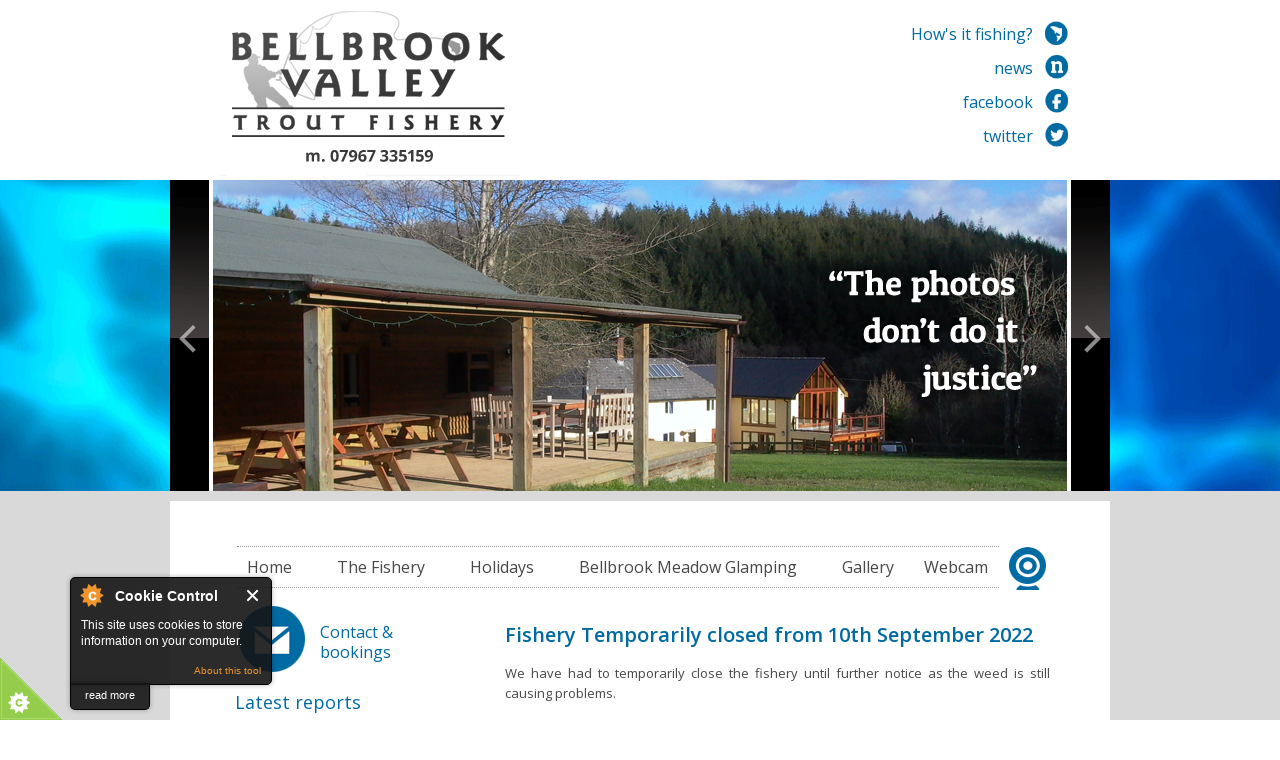

--- FILE ---
content_type: text/html; charset=utf-8
request_url: http://www.bellbrookfishery.co.uk/fishing-report/fishery-temporarily-closed-10th-september-2022
body_size: 7312
content:
<!DOCTYPE html PUBLIC "-//W3C//DTD XHTML+RDFa 1.0//EN"
  "http://www.w3.org/MarkUp/DTD/xhtml-rdfa-1.dtd">
<html xmlns="http://www.w3.org/1999/xhtml" xml:lang="en" version="XHTML+RDFa 1.0" dir="ltr">

<head profile="http://www.w3.org/1999/xhtml/vocab">
  <meta http-equiv="Content-Type" content="text/html; charset=utf-8" />
<meta name="Generator" content="Drupal 7 (http://drupal.org)" />
<link rel="canonical" href="/fishing-report/fishery-temporarily-closed-10th-september-2022" />
<link rel="shortlink" href="/node/196" />
<link rel="shortcut icon" href="http://www.bellbrookfishery.co.uk/sites/bellbrookfishery.co.uk/themes/bellbrookwebsite/favicon.ico" type="image/vnd.microsoft.icon" />
<meta name="description" content="We have had to temporarily close the fishery until further notice as the weed is still causing problems.
We will update this page once the situation improves.
Many thanks
Chris " />
  <title>Fishery Temporarily closed from 10th September 2022 | Bellbrook Fishery Website</title>
  <link type="text/css" rel="stylesheet" href="http://www.bellbrookfishery.co.uk/files/bellbrookWebsite/css/css_xE-rWrJf-fncB6ztZfd2huxqgxu4WO-qwma6Xer30m4.css" media="all" />
<link type="text/css" rel="stylesheet" href="http://www.bellbrookfishery.co.uk/files/bellbrookWebsite/css/css_Uhu8lkf-v_6NKdDSTI80-qJP2Sj4AfqoPRB-jsM0kLI.css" media="all" />
<link type="text/css" rel="stylesheet" href="http://www.bellbrookfishery.co.uk/files/bellbrookWebsite/css/css_I-qwNrJBtWGmyT-3b1BDX_thiso3i9nFTpX25STlwdM.css" media="all" />
<link type="text/css" rel="stylesheet" href="http://www.bellbrookfishery.co.uk/files/bellbrookWebsite/css/css_WmJamD2MP8ibnsTAg3hHAmpIYu1qdobhBZDop2uqATw.css" media="all" />
  <script type="text/javascript" src="//ajax.googleapis.com/ajax/libs/jquery/1.12.4/jquery.min.js"></script>
<script type="text/javascript">
<!--//--><![CDATA[//><!--
window.jQuery || document.write("<script src='/sites/all/modules/jquery_update/replace/jquery/1.12/jquery.min.js'>\x3C/script>")
//--><!]]>
</script>
<script type="text/javascript" src="http://www.bellbrookfishery.co.uk/files/bellbrookWebsite/js/js_YndZxdyT8-8LUpZC5MssOCg5j7KN4UJGOzCX7A0hGKI.js"></script>
<script type="text/javascript" src="http://www.bellbrookfishery.co.uk/files/bellbrookWebsite/js/js_NpQFy4NWHBHFtoJaFKk6AseR-P7p_c-mnqnAKAvjj5g.js"></script>
<script type="text/javascript" src="http://www.bellbrookfishery.co.uk/files/bellbrookWebsite/js/js_sckGWfXUU_VDN1NQCvlFyWZfoM-btccw6qmbWH_wlbU.js"></script>
<script type="text/javascript" src="http://www.bellbrookfishery.co.uk/files/bellbrookWebsite/js/js_Xo512JatG90ao5l1eijwdo505q6dKZ7zxNySWphABhQ.js"></script>
<script type="text/javascript">
<!--//--><![CDATA[//><!--
(function(i,s,o,g,r,a,m){i["GoogleAnalyticsObject"]=r;i[r]=i[r]||function(){(i[r].q=i[r].q||[]).push(arguments)},i[r].l=1*new Date();a=s.createElement(o),m=s.getElementsByTagName(o)[0];a.async=1;a.src=g;m.parentNode.insertBefore(a,m)})(window,document,"script","https://www.google-analytics.com/analytics.js","ga");ga("create", "UA-35679373-10", {"cookieDomain":"auto"});ga("send", "pageview");
//--><!]]>
</script>
<script type="text/javascript" src="http://www.bellbrookfishery.co.uk/files/bellbrookWebsite/js/js_lfEZ4u-z10xKy9YZQRs2JO3DKLo676Bzk3jzn-XiLH0.js"></script>
<script type="text/javascript">
<!--//--><![CDATA[//><!--
jQuery.extend(Drupal.settings, {"basePath":"\/","pathPrefix":"","ajaxPageState":{"theme":"bellbrookwebsite","theme_token":"J3tqrM8glxOnmfcsPXA3QNuPkBC1qmCunCsoDk60jVQ","jquery_version":"1.12","jquery_version_token":"H5cenufkC6JQeqNB_Khaaq_0NwpfXQc09BhN97aa_fA","js":{"0":1,"1":1,"2":1,"3":1,"\/\/ajax.googleapis.com\/ajax\/libs\/jquery\/1.12.4\/jquery.min.js":1,"4":1,"misc\/jquery-extend-3.4.0.js":1,"misc\/jquery-html-prefilter-3.5.0-backport.js":1,"misc\/jquery.once.js":1,"misc\/drupal.js":1,"sites\/all\/modules\/jquery_update\/js\/jquery_browser.js":1,"sites\/all\/modules\/jquery_update\/replace\/ui\/external\/jquery.cookie.js":1,"sites\/all\/modules\/jquery_update\/replace\/jquery.form\/4\/jquery.form.min.js":1,"misc\/ajax.js":1,"sites\/all\/modules\/jquery_update\/js\/jquery_update.js":1,"sites\/all\/modules\/cookiecontrol\/js\/cookieControl-5.1.min.js":1,"sites\/bellbrookfishery.co.uk\/modules\/custom\/bellbrook_calcount\/js\/bellbrookcalcount.js":1,"sites\/all\/modules\/lightbox2\/js\/auto_image_handling.js":1,"sites\/all\/modules\/lightbox2\/js\/lightbox_modal.js":1,"sites\/all\/modules\/lightbox2\/js\/lightbox.js":1,"sites\/all\/modules\/views\/js\/base.js":1,"misc\/progress.js":1,"sites\/all\/modules\/views\/js\/ajax_view.js":1,"sites\/all\/modules\/google_analytics\/googleanalytics.js":1,"5":1,"sites\/bellbrookfishery.co.uk\/themes\/bellbrookwebsite\/js\/custom.js":1,"sites\/bellbrookfishery.co.uk\/themes\/bellbrookwebsite\/js\/jquery.timers.js":1,"sites\/bellbrookfishery.co.uk\/themes\/bellbrookwebsite\/js\/slideshow.js":1},"css":{"modules\/system\/system.base.css":1,"modules\/system\/system.menus.css":1,"modules\/system\/system.messages.css":1,"modules\/system\/system.theme.css":1,"sites\/bellbrookfishery.co.uk\/modules\/contrib\/availability_calendars\/availability_calendar.base.css":1,"public:\/\/availability_calendar\/availability_calendar.css":1,"modules\/field\/theme\/field.css":1,"modules\/node\/node.css":1,"modules\/user\/user.css":1,"sites\/all\/modules\/views\/css\/views.css":1,"sites\/all\/modules\/media\/modules\/media_wysiwyg\/css\/media_wysiwyg.base.css":1,"sites\/bellbrookfishery.co.uk\/modules\/custom\/bellbrook_calcount\/css\/bellbrookcalcount.css":1,"sites\/all\/modules\/ctools\/css\/ctools.css":1,"sites\/all\/modules\/lightbox2\/css\/lightbox.css":1,"sites\/all\/modules\/quickbar\/modules\/quickbar_extras\/css\/quickbar_extras.css":1,"sites\/bellbrookfishery.co.uk\/themes\/bellbrookwebsite\/style.css":1,"sites\/bellbrookfishery.co.uk\/themes\/bellbrookwebsite\/normalize.css":1}},"lightbox2":{"rtl":0,"file_path":"\/(\\w\\w\/)public:\/","default_image":"\/sites\/all\/modules\/lightbox2\/images\/brokenimage.jpg","border_size":10,"font_color":"000","box_color":"fff","top_position":"","overlay_opacity":"0.8","overlay_color":"000","disable_close_click":1,"resize_sequence":0,"resize_speed":400,"fade_in_speed":400,"slide_down_speed":600,"use_alt_layout":0,"disable_resize":1,"disable_zoom":0,"force_show_nav":1,"show_caption":1,"loop_items":0,"node_link_text":"View Image Details","node_link_target":0,"image_count":"Image !current of !total","video_count":"Video !current of !total","page_count":"Page !current of !total","lite_press_x_close":"press \u003Ca href=\u0022#\u0022 onclick=\u0022hideLightbox(); return FALSE;\u0022\u003E\u003Ckbd\u003Ex\u003C\/kbd\u003E\u003C\/a\u003E to close","download_link_text":"","enable_login":true,"enable_contact":false,"keys_close":"c x 27","keys_previous":"p 37","keys_next":"n 39","keys_zoom":"z","keys_play_pause":"32","display_image_size":"original","image_node_sizes":"(\\.thumbnail)","trigger_lightbox_classes":"img.image-img_assist_custom,img.thumbnail, img.image-thumbnail","trigger_lightbox_group_classes":"","trigger_slideshow_classes":"","trigger_lightframe_classes":"img.inline","trigger_lightframe_group_classes":"","custom_class_handler":"lightbox_ungrouped","custom_trigger_classes":"","disable_for_gallery_lists":0,"disable_for_acidfree_gallery_lists":true,"enable_acidfree_videos":true,"slideshow_interval":5000,"slideshow_automatic_start":true,"slideshow_automatic_exit":true,"show_play_pause":true,"pause_on_next_click":false,"pause_on_previous_click":true,"loop_slides":false,"iframe_width":600,"iframe_height":400,"iframe_border":0,"enable_video":0,"useragent":"Mozilla\/5.0 (Macintosh; Intel Mac OS X 10_15_7) AppleWebKit\/537.36 (KHTML, like Gecko) Chrome\/131.0.0.0 Safari\/537.36; ClaudeBot\/1.0; +claudebot@anthropic.com)"},"views":{"ajax_path":"\/views\/ajax","ajaxViews":{"views_dom_id:9df59853f60f3ec39c02b0aac72eb064":{"view_name":"slideshow","view_display_id":"block","view_args":"","view_path":"node\/196","view_base_path":null,"view_dom_id":"9df59853f60f3ec39c02b0aac72eb064","pager_element":0}}},"urlIsAjaxTrusted":{"\/views\/ajax":true},"googleanalytics":{"trackOutbound":1,"trackMailto":1,"trackDownload":1,"trackDownloadExtensions":"7z|aac|arc|arj|asf|asx|avi|bin|csv|doc(x|m)?|dot(x|m)?|exe|flv|gif|gz|gzip|hqx|jar|jpe?g|js|mp(2|3|4|e?g)|mov(ie)?|msi|msp|pdf|phps|png|ppt(x|m)?|pot(x|m)?|pps(x|m)?|ppam|sld(x|m)?|thmx|qtm?|ra(m|r)?|sea|sit|tar|tgz|torrent|txt|wav|wma|wmv|wpd|xls(x|m|b)?|xlt(x|m)|xlam|xml|z|zip"}});
//--><!]]>
</script>
</head>
<body class="html not-front not-logged-in no-sidebars page-node page-node- page-node-196 node-type-article" >
  <div id="skip-link">
    <a href="#main-content" class="element-invisible element-focusable">Skip to main content</a>
  </div>
    
<div id="page">
	<div id="page-inner">
		<div id="header">
			<div id="logo-wrapper">
				 					<a href="/" title="Home" rel="home" id="logo">
					<img src="http://www.bellbrookfishery.co.uk/files/bellbrookWebsite/logo.png" alt="Bellbrook valley Trout Fishery Logo" />
					</a>
				 
			</div>
			<div id="right-header">
				  <div class="region region-header">
    <div id="header-menu-links">
	<ul>
		<li id="fishing-report-link"><a href="/fishing-reports">How's it fishing?</a></li>
		<li id="news-link"><a href="/news">news</a></li>
		<li id="facebook-link"><a href="https://www.facebook.com/BellbrookFishery" target="_blank">facebook</a></li>
		<li id="twitter-link"><a href="https://twitter.com/BellbrookFshery" target="_blank">twitter</a></li>
	</ul>
</div>  </div>
			</div>
		</div>
		<div id="image-top">
			  <div class="region region-topimage">
    <div id="block-views-slideshow-block" class="block block-views">

    
  <div class="block-content">
    <div class="view view-slideshow view-id-slideshow view-display-id-block view-dom-id-9df59853f60f3ec39c02b0aac72eb064">
        
  
  
      <div class="view-content">
      <div id="bellbrook-slideshow"><img src="/sites/bellbrookfishery.co.uk/themes/bellbrookwebsite/images/previous.png" alt="" class="slide-prev" /><div id="bellbrook-slides"><div class="bellbrook-slide"><img src="http://www.bellbrookfishery.co.uk/files/bellbrookWebsite/gallery/banner-5.png" alt="" /></div><div class="bellbrook-slide"><div class="bellbrook-slide-replacement" data-element="img" data-src="http://www.bellbrookfishery.co.uk/files/bellbrookWebsite/gallery/banner-2_0_0.png" data-alt=""></div></div><div class="bellbrook-slide"><div class="bellbrook-slide-replacement" data-element="img" data-src="http://www.bellbrookfishery.co.uk/files/bellbrookWebsite/gallery/banner-8.png" data-alt=""></div></div><div class="bellbrook-slide"><div class="bellbrook-slide-replacement" data-element="img" data-src="http://www.bellbrookfishery.co.uk/files/bellbrookWebsite/gallery/banner-7.png" data-alt=""></div></div><div class="bellbrook-slide"><div class="bellbrook-slide-replacement" data-element="img" data-src="http://www.bellbrookfishery.co.uk/files/bellbrookWebsite/gallery/banner-9.png" data-alt=""></div></div><div class="bellbrook-slide"><div class="bellbrook-slide-replacement" data-element="img" data-src="http://www.bellbrookfishery.co.uk/files/bellbrookWebsite/gallery/banner-1.png" data-alt=""></div></div><div class="bellbrook-slide"><div class="bellbrook-slide-replacement" data-element="img" data-src="http://www.bellbrookfishery.co.uk/files/bellbrookWebsite/gallery/banner-6.png" data-alt=""></div></div><div class="bellbrook-slide"><div class="bellbrook-slide-replacement" data-element="img" data-src="http://www.bellbrookfishery.co.uk/files/bellbrookWebsite/gallery/banner-10.png" data-alt=""></div></div><div class="bellbrook-slide"><div class="bellbrook-slide-replacement" data-element="img" data-src="http://www.bellbrookfishery.co.uk/files/bellbrookWebsite/gallery/banner-3.png" data-alt=""></div></div><div class="bellbrook-slide"><div class="bellbrook-slide-replacement" data-element="img" data-src="http://www.bellbrookfishery.co.uk/files/bellbrookWebsite/gallery/banner-4.png" data-alt=""></div></div></div><img src="/sites/bellbrookfishery.co.uk/themes/bellbrookwebsite/images/next.png" alt="" class="slide-next" /></div>    </div>
  
  
  
  
  
  
</div>  </div>
</div>  </div>
		</div>

		<div id="main">
		<div id="nav">
			  <div class="region region-nav">
    <div id="block-menu-block-2" class="block block-menu-block">

    
  <div class="block-content">
    <div class="menu-block-wrapper menu-block-2 menu-name-main-menu parent-mlid-0 menu-level-1">
  <ul class="menu"><li class="first leaf has-children menu-mlid-627"><a href="/carp-coarse-fishing-exe-valley-devon-somerset">Home</a></li>
<li class="leaf has-children menu-mlid-287"><a href="/fishery-we-are-now-only-operating-carp-fishery-june-2023">The Fishery</a></li>
<li class="leaf has-children menu-mlid-380"><a href="/fishing-holidays-short-breaks-border-devon-somerset-uk">Holidays</a></li>
<li class="leaf has-children menu-mlid-384"><a href="/glamping-holidays-bell-tents-beautiful-devon-countryside">Bellbrook Meadow Glamping</a></li>
<li class="leaf has-children menu-mlid-524"><a href="/taxonomy/term/25" title="">Gallery</a></li>
<li class="last leaf menu-mlid-543"><a href="/webcam">Webcam</a></li>
</ul></div>
  </div>
</div>  </div>
		</div>
			<div id="left-sidebar">
				<div id="icon-contact">
					<a href="../node/47">Contact &amp; <br/> bookings </a>
				</div>
				  <div class="region region-leftsidebar">
    <div id="block-views-news-fishing-report-block-2" class="block block-views">

    <h3 id="block-title">Latest reports</h3>
  
  <div class="block-content">
    <div class="view view-news-fishing-report view-id-news_fishing_report view-display-id-block_2 view-dom-id-9d6d7795383ad1933356c501792ef019">
        
  
  
      <div class="view-content">
        <div class="views-row views-row-1 views-row-odd views-row-first">
      
  <div class="views-field views-field-title">        <span class="field-content"><a href="/fishing-report/switching-trout-carp">Switching from Trout to Carp</a></span>  </div>  
  <div class="views-field views-field-body">        <div class="field-content"><p>After much thought we have decided not to reopen the fishery for Trout fishing for the foreseeable future.</p></div>  </div>  </div>
  <div class="views-row views-row-2 views-row-even">
      
  <div class="views-field views-field-title">        <span class="field-content"><a href="/fishing-report/fishery-temporarily-closed-10th-september-2022" class="active">Fishery Temporarily closed from 10th September 2022</a></span>  </div>  
  <div class="views-field views-field-body">        <div class="field-content"><p>We have had to temporarily close the fishery until further notice as the weed is still causing problems.</p>
<p>We will update this page once the situation improves.</p>
<p>Many thanks</p>
<p>Chris </p>
</div>  </div>  </div>
  <div class="views-row views-row-3 views-row-odd">
      
  <div class="views-field views-field-title">        <span class="field-content"><a href="/fishing-report/difficult-conditions-due-weather-august-2022">Difficult conditions due to weather August 2022</a></span>  </div>  
  <div class="views-field views-field-body">        <div class="field-content"><p>We are having to consider closing the lakes due to the excessive weed and low water flows. This is unprecedented for us having been here for 20 years and having worked hard in the summer months to stay on top of things.</p></div>  </div>  </div>
  <div class="views-row views-row-4 views-row-even">
      
  <div class="views-field views-field-title">        <span class="field-content"><a href="/fishing-report/rules-relaxed-last-27th-july-2021">Rules relaxed at last 27th July 2021</a></span>  </div>  
  <div class="views-field views-field-body">        <div class="field-content"><p>We've been enjoying the warm weather and have seen lots of holday makers through the doors - some of which have tried Fly Fishing for the first time:) The normal lakes are fishing well and producing some fantastic sport on classic summer methods...</div>  </div>  </div>
  <div class="views-row views-row-5 views-row-odd">
      
  <div class="views-field views-field-title">        <span class="field-content"><a href="/fishing-report/first-day-back-and-great-days-fishing">First Day back and a Great Days fishing</a></span>  </div>  
  <div class="views-field views-field-body">        <div class="field-content"><p>We were blessed with a classic day of fishing on the lakes having only re-opened today:)</p>
<p>There was a full turnout with everyone doing a fantastic job of observing the new rules and even managing the online booking and payment systems! Well...</div>  </div>  </div>
  <div class="views-row views-row-6 views-row-even">
      
  <div class="views-field views-field-title">        <span class="field-content"><a href="/fishing-report/report-winter-warmer-2020-part-1">Report for Winter Warmer 2020 Part 1</a></span>  </div>  
  <div class="views-field views-field-body">        <div class="field-content"><p>A big thank you to al those who attended the first of the Winter Warmers on Sunday:)</p>
<p>There were 24 anglers who braved the conditions - actually by lunchtime it wasn't too bad.</p></div>  </div>  </div>
  <div class="views-row views-row-7 views-row-odd">
      
  <div class="views-field views-field-title">        <span class="field-content"><a href="/fishing-report/fishing-report-we-26th-jan-2020">Fishing Report W/E 26th Jan 2020</a></span>  </div>  
  <div class="views-field views-field-body">        <div class="field-content"><p>Its been a really busy week inspire of the cold and the lakes have been fishing really well. In fact over the weekend everyone caught their limit which is great.</p></div>  </div>  </div>
  <div class="views-row views-row-8 views-row-even">
      
  <div class="views-field views-field-title">        <span class="field-content"><a href="/fishing-report/fishing-report-week-ending-12th-january-2020">Fishing Report Week ending 12th January 2020</a></span>  </div>  
  <div class="views-field views-field-body">        <div class="field-content"><p>After a blowiy week the weekend turned out not too bad and there was some good fishing to be had.</p></div>  </div>  </div>
  <div class="views-row views-row-9 views-row-odd">
      
  <div class="views-field views-field-title">        <span class="field-content"><a href="/fishing-report/fishing-report-2019-so-far">Fishing Report 2019 so far....</a></span>  </div>  
  <div class="views-field views-field-body">        <div class="field-content"><p>As you can imagine the year has started with the usual mix of atrocious weather combined with quite pleasant milder days that are very fishable.</p></div>  </div>  </div>
  <div class="views-row views-row-10 views-row-even views-row-last">
      
  <div class="views-field views-field-title">        <span class="field-content"><a href="/fishing-report/bellbrook-christmas-fish">Bellbrook Christmas Fish Off</a></span>  </div>  
  <div class="views-field views-field-body">        <div class="field-content"><p>The Annual Christmas Fish Off will take place at Bellbrook on Sunday 16th December starting at 9:)</p></div>  </div>  </div>
    </div>
  
      <h2 class="element-invisible">Pages</h2><div class="item-list"><ul class="pager"><li class="pager-current first">1</li>
<li class="pager-item"><a title="Go to page 2" href="/fishing-report/fishery-temporarily-closed-10th-september-2022?page=1">2</a></li>
<li class="pager-item"><a title="Go to page 3" href="/fishing-report/fishery-temporarily-closed-10th-september-2022?page=2">3</a></li>
<li class="pager-item"><a title="Go to page 4" href="/fishing-report/fishery-temporarily-closed-10th-september-2022?page=3">4</a></li>
<li class="pager-item"><a title="Go to page 5" href="/fishing-report/fishery-temporarily-closed-10th-september-2022?page=4">5</a></li>
<li class="pager-item"><a title="Go to page 6" href="/fishing-report/fishery-temporarily-closed-10th-september-2022?page=5">6</a></li>
<li class="pager-item"><a title="Go to page 7" href="/fishing-report/fishery-temporarily-closed-10th-september-2022?page=6">7</a></li>
<li class="pager-next"><a title="Go to next page" href="/fishing-report/fishery-temporarily-closed-10th-september-2022?page=1">next ›</a></li>
<li class="pager-last last"><a title="Go to last page" href="/fishing-report/fishery-temporarily-closed-10th-september-2022?page=6">last »</a></li>
</ul></div>  
  
  
  
  
</div>  </div>
</div>  </div>
			</div>
			<div id="content">
				
				<div id="tabs"></div><h2 class="page-title" id="page-title">Fishery Temporarily closed from 10th September 2022</h2>  <div class="region region-content">
    <div id="block-system-main" class="block block-system">

    
  <div class="block-content">
    <div id="node-196" class="node node-article clearfix">

<div class="field field-name-body field-type-text-with-summary field-label-hidden"><div class="field-items"><div class="field-item even"><p>We have had to temporarily close the fishery until further notice as the weed is still causing problems.</p>
<p>We will update this page once the situation improves.</p>
<p>Many thanks</p>
<p>Chris </p>
</div></div></div>
</div>  </div>
</div>  </div>
 
			</div>
		
		<div id="footer">
			  <div class="region region-footer">
    <div id="block-block-2" class="block block-block">

    
  <div class="block-content">
    <div id="footer-information">
<p>Bellbrook Valley Trout Fishery. Oakford. Tiverton. Devon. EX16 9EX      m.07967 335159  (8.30am – 8:30pm)</p>
<p>e. <a href="mailto:info@bellbrookfishery.co.uk">info@bellbrookfishery.co.uk</a> or use the <a href="/node/8">on-line contact form</a></p>
<p style="font-size: 12px;">© Copyright 2013. Bellbrook Fishery. All Rights Reserved. All Trademarks Acknowledged.</p>
<p style="text-align: right; font-size:12px;padding:10px;">Drupal site by <a href="https://senior.co.uk/" class="newwindow">Senior</a></p>
</div>  </div>
</div>  </div>
		</div>
		</div>
	</div>
	</div>
  <script type="text/javascript">
<!--//--><![CDATA[//><!--

    jQuery(document).ready(function($) {
    cookieControl({
        introText: '<p>This site uses cookies to store information on your computer.</p>',
        fullText: '<p>Some cookies on this site are essential, and the site won\'t work as expected without them. These cookies are set when you submit a form, login or interact with the site by doing something that goes beyond clicking on simple links.</p><p>We also use some non-essential cookies to anonymously track visitors or enhance your experience of the site. If you\'re not happy with this, we won\'t set these cookies but some nice features of the site may be unavailable.</p>',
        theme: 'dark',
        html: '<div id="cccwr"><div id="ccc-state" class="ccc-pause"><div id="ccc-icon"><button><span>Cookie Control</span></button></div><div class="ccc-widget"><div class="ccc-outer"><div class="ccc-inner"><h2>Cookie Control</h2><div class="ccc-content"><p class="ccc-intro"></p><div class="ccc-expanded"></div><div id="ccc-cookies-switch" style="background-position-x: 0;"><a id="cctoggle" href="#" style="background-position-x: 0;" name="cctoggle"><span id="cctoggle-text">Cookies test</span></a></div><div id="ccc-implicit-warning">(One cookie will be set to store your preference)</div><div id="ccc-explicit-checkbox"><label><input id="cchide-popup" type="checkbox" name="ccc-hide-popup" value="Y" /> Do not ask me again<br /></label> (Ticking this sets a cookie to hide this popup if you then hit close. This will not store any personal information)</div><p class="ccc-about"><small><a href="http://www.civicuk.com/cookie-law" target="_blank">About this tool</a></small></p><a class="ccc-icon" href="http://www.civicuk.com/cookie-law" target="_blank"title="About Cookie Control">About Cookie Control</a><button class="ccc-close">Close</button></div></div></div><button class="ccc-expand">read more</button></div></div></div>',
        position: 'left',
        shape: 'triangle',
        startOpen: true,
        autoHide: 60000,
        onAccept: function(cc){cookiecontrol_accepted(cc)},
        onReady: function(){},
        onCookiesAllowed: function(cc){cookiecontrol_cookiesallowed(cc)},
        onCookiesNotAllowed: function(cc){cookiecontrol_cookiesnotallowed(cc)},
        countries: '',
        subdomains: true,
        cookieName: 'bellbrook-fishery-website_cookiecontrol',
        iconStatusCookieName: 'ccShowCookieIcon',
        consentModel: 'information_only'
        });
      });
    
//--><!]]>
</script>
<script type="text/javascript">
<!--//--><![CDATA[//><!--
function cookiecontrol_accepted(cc) {

}
//--><!]]>
</script>
<script type="text/javascript">
<!--//--><![CDATA[//><!--
function cookiecontrol_cookiesallowed(cc) {

}
//--><!]]>
</script>
<script type="text/javascript">
<!--//--><![CDATA[//><!--
function cookiecontrol_cookiesnotallowed(cc) {

}
//--><!]]>
</script>
</body>
</html>


--- FILE ---
content_type: text/css
request_url: http://www.bellbrookfishery.co.uk/files/bellbrookWebsite/css/css_WmJamD2MP8ibnsTAg3hHAmpIYu1qdobhBZDop2uqATw.css
body_size: 3584
content:
@import url(//fonts.googleapis.com/css?family=Open+Sans:300italic,400italic,600italic,400,300,600);body{font-family:'Open Sans',sans-serif !important;font-size:16px;font-weight:400;line-height:20px;word-spacing:normal;letter-spacing:normal;margin:0;padding:0;padding-bottom:20px;color:#474747;background-image:url(/sites/bellbrookfishery.co.uk/themes/bellbrookwebsite/images/bg.jpg);background-repeat:repeat-x;background-position:50% -2px;background-color:#D9D9D9;}button,input[type=submit]{cursor:pointer;}.form-item,.form-actions{margin:0;}div{margin:0;padding:0;display:block;}a:link{text-decoration:none;color:#006AA2;}a:visited{text-decoration:none;color:#006AA2;}a:hover{text-decoration:none;color:#e14a00;}table,thead,tbody,td,th,tr{background-color:white;}#content iframe{width:540px !important;}img{max-width:100%;}h3{font-size:18px;font-weight:400;color:#006AA2;}h2#page-title{font-size:20px;font-weight:600;color:#006AA2;line-height:1.2em;}div#page{max-width:940px;width:100%;margin:0 auto;position:relative;overflow:hidden;}div#header{width:100%;height:180px;background-color:white;}div#logo-wrapper{float:left;margin-left:50px;}div#logo-wrapper img{margin:0;padding:0;position:absolute;z-index:20;}div#right-header{position:relative;float:right;width:300px;height:180px;z-index:20;}div#header-menu-links{position:absolute;top:0;right:40px;}div#header-menu-links ul li{list-style-type:none;list-style-image:none;text-align:right;background-repeat:no-repeat;background-size:15%;background-position:100%;}div#header-menu-links ul li a{color:#006AA3;display:block;width:145px;padding:8px 37px 6px 0;margin-right:0px;}div#header-menu-links ul li a:hover{color:#e14a00;}li#fishing-report-link{background-image:url(/sites/bellbrookfishery.co.uk/themes/bellbrookwebsite/images/icon-report.png);}li#facebook-link{background-image:url(/sites/bellbrookfishery.co.uk/themes/bellbrookwebsite/images/icon-facebook.png);}li#news-link{background-image:url(/sites/bellbrookfishery.co.uk/themes/bellbrookwebsite/images/icon-news.png);}li#twitter-link{background:url(/sites/bellbrookfishery.co.uk/themes/bellbrookwebsite/images/icon-twitter.png);}li#fishing-report-link:hover{background-image:url(/sites/bellbrookfishery.co.uk/themes/bellbrookwebsite/images/icon-report-mo.png);color:#e14a00;}li#facebook-link:hover{background-image:url(/sites/bellbrookfishery.co.uk/themes/bellbrookwebsite/images/icon-facebook-mo.png);color:#e14a00;}li#news-link:hover{background-image:url(/sites/bellbrookfishery.co.uk/themes/bellbrookwebsite/images/icon-news-mo.png);color:#e14a00;}li#twitter-link:hover{background-image:url(/sites/bellbrookfishery.co.uk/themes/bellbrookwebsite/images/icon-twitter-mo.png);color:#e14a00;}h3#block-title{color:#006AA2;}div#image-top{width:940px;height:311px;position:relative;background:#fff;}div#main{background-color:#ffffff;width:940px;overflow:hidden;margin-top:10px;}div#nav{height:60px;width:940px;padding-top:45px;position:relative;}ul.menu{margin:0 67px 0 67px;border-top:1px dotted #999;border-bottom:1px dotted #999;padding:0;height:40px;width:762px;}ul.menu li{float:left;margin:0 25px 0 0;padding:10px;}ul.menu li.last{margin-right:0;padding-right:0;}ul.menu li.menu-mlid-543{background-image:url(/sites/bellbrookfishery.co.uk/themes/bellbrookwebsite/images/icon-webcam.png);background-position:85px;background-repeat:no-repeat;position:absolute;height:23px;right:54px;}ul.menu li.menu-mlid-543:hover{background-image:url(/sites/bellbrookfishery.co.uk/themes/bellbrookwebsite/images/icon-webcam-mo.png);background-position:85px;background-repeat:no-repeat;}ul.menu li.menu-mlid-543 a{display:block;height:60px;width:132px;margin-top:-20px;padding-top:20px;}ul.menu li a{color:inherit;}ul.menu li a.active,ul.menu li a.active-trail{color:#e14a00;}ul.menu li.leaf{list-style-image:none;list-style-type:none;}ul.menu li a:hover{color:#e14a00;}div.submenu ul{margin:0;padding:0;border:none;height:100%;}div.submenu ul li{display:list-item;float:none;list-style-type:none;list-style-image:none;margin:0 0 10px 0;padding:0;font-size:14px;}div.submenu ul li:before{content:"> ";}div#left-sidebar{width:235px;margin-right:35px;margin-left:65px;margin-bottom:40px;float:left;}div#icon-contact{background-image:url(/sites/bellbrookfishery.co.uk/themes/bellbrookwebsite/images/icon-letter.png);background-position:0;background-repeat:no-repeat;margin-bottom:20px;}div#icon-contact:hover{background-image:url(/sites/bellbrookfishery.co.uk/themes/bellbrookwebsite/images/icon-letter-mo.png);}div#icon-contact a{color:#006AA3;display:block;width:235px;padding:16px 0 10px 85px;}div#icon-contact a:hover{color:#e14a00;}div#content{width:545px;font-size:13px;height:auto;float:left;text-align:justify;margin-bottom:20px;}div.views-field-title a{color:#006AA2;font-size:20px;}div.view-tickets th{background-color:#006AA3;color:#ffffff;font-size:16px;font-weight:300;border:none;padding:5px;}div.view-tickets table{font-size:13px;width:100%;text-align:left;}td.views-field-field-ticket-type{width:100px;}.Normal{color:red;}.Specimen{color:green;}.Variety{color:#006AA3;}.Other{color:#C55400;}div.view-fishery-records th{background-color:#006AA3;color:#ffffff;font-size:20px;font-weight:300;border:none;padding:5px;}div.view-fishery-records table{font-size:14px;}div.view-news-fishing-report div.views-field-field-media img{float:left;margin-right:30px;margin-bottom:20px;}div.view-news-fishing-report div.views-row{margin-bottom:30px;clear:both;padding-top:15px;border-top:1px solid #CCCCCC;}div.view-news-fishing-report div.views-row-1{border:0px;padding-top:0px;}div.field-name-field-guest-comment,div.views-field-field-guest-comment{font-weight:600;margin-top:10px;text-align:right;}div.field-name-field-text-comment,div.views-field-field-text-comment{font-style:italic;}div#block-views-guest-comments-block{margin-bottom:10px;}div.field-name-field-comment div.field-item{margin-bottom:20px;}div.view-accommodation-prices table{width:100%;font-size:14px;}div.view-accommodation-prices table caption{background-color:#006AA3;color:#ffffff;font-size:16px;padding:5px;}div.field-name-field-accom-price{float:right;}div.field-name-field-accom-concept{float:left;padding:2px 0;}div.view-accommodation-prices div.views-field-edit-node{text-align:right;}div#block-views-featured-images-block{margin:20px 0;}.views-slideshow-controls-bottom{margin-top:10px;}.views-slideshow-cycle-main-frame-row{margin:0 auto;text-align:center;}.views-slideshow-controls-bottom .views-slideshow-pager-field-item{float:left;margin:2px 4px;cursor:pointer;}.views-slideshow-controls-bottom .views-slideshow-pager-field-item img:hover{opacity:0.7;height:80px;}.views-slideshow-controls-bottom .active img{opacity:0.7;}div#block-views-news-fishing-report-block-1 .views-field-title a,div#block-views-news-fishing-report-block-2 .views-field-title a{font-size:15px;}div#block-views-news-fishing-report-block-1 p,div#block-views-news-fishing-report-block-2 p{font-size:14px;}div.view-header a{position:absolute;right:0;background:#006AA3;color:#ffffff;padding:5px;margin-top:-45px;font-size:12px;}div.view-header a:hover{background:#c55400;color:#ffffff;}.cal-month caption{color:#ffffff;background:#006AA3;padding:5px;}.cal-month td,.cal-month td > span{background-color:#F5F5F5 !important;}.cal-month .cal-empty{background:transparent !important;}input.form-reset{background-color:#589CC0;margin:10px 0;color:#ffffff;border:none;cursor:pointer;font-size:13px;padding:8px;}button.cal-forward,button.cal-backward{background-color:#0069A3;color:#ffffff;border:none;cursor:pointer;padding:0px 10px;line-height:30px;}button.cal-forward{float:right;}button.cal-backward{float:left;}.calendar-row form,.field-type-availability-calendar-booking-formlet form,.field-name-field-fishing-calendar form{clear:both;margin-top:10px;background:#F5F5F5;padding:10px;}.calendar-row form input.form-submit,.field-type-availability-calendar-booking-formlet form input.form-submit,.field-name-field-fishing-calendar form input.form-submit{background-color:#C55400;margin-left:auto;display:block;position:relative !important;}.calendar-row form input.form-submit:hover,.field-type-availability-calendar-booking-formlet form input.form-submit:hover
.field-name-field-fishing-calendar form input.form-submit:hover{background-color:#A14500;}#availability-calendar-booking-formlet-form-1{margin-top:30px;}#availability-calendar-booking-formlet-form-1 input.form-submit{background-color:#C55400;}#availability-calendar-booking-formlet-form-1 input.form-submit:hover{background-color:#A14500;}input.form-submit{padding:6px 15px;background-color:#0069A3;color:#ffffff;border:none;font-size:16px;}input[disabled=disabled]{opacity:.5;}input.form-submit:hover{background-color:#c55400;}.cal-key{color:#ffffff;}.cal-key tbody{border:none;}.cal-key tr{display:inline-table;}.cal-key div{padding:5px 10px;margin-right:11px;font-weight:lighter;font-size:13px;text-align:center;color:#FFFFFF;}div#cal-view-1{position:relative;}.view-booking .views-row{margin-bottom:30px;border-bottom:1px solid #333;}.node-webform fieldset{border:none !important;border-bottom:2px dotted #006AA3 !important;}#lightbox #tabs{display:none;}#lightbox #content{margin:10px 10px;position:relative;width:480px;}.node-webform input.form-text{float:right;width:300px;}.node-webform label{display:inline;}.block-webform input.form-text{float:right;width:450px;}.node-webform .webform-datepicker,.block-webform .webform-datepicker{float:right;margin-right:50px;}#webform-component-dates input{border:none;}#edit-submitted-date-date-fishing{border:none;}#edit-submitted-test-accommodation-type{margin-left:57px;}.node-webform input.form-submit,.block-webform input.form-submit{float:right;padding:10px;}#webform-component-tickets--information{border:none !important;}#webform-component-details,#webform-component-test{border-top:2px dotted #006AA3 !important;}.block-webform,.node-webform{font-size:13px;}#edit-submitted-date-number-of-days{float:right;margin-right:231px;}div#hidden-fishery-webform a.fieldset-title{color:red;font-weight:bold;}#webform-ajax-wrapper-40 .form-item,#webform-client-form-43 .form-item,.webform-client-form .form-item{margin:20px 0;}#edit-submitted-test-accommodation{border:none;}#edit-submitted-tickets-ticket-type label{}#edit-submitted-tickets-ticket-type .edit-submitted-tickets-ticket-type-1{color:red;}#edit-submitted-tickets-ticket-type .edit-submitted-tickets-ticket-type-2{color:green;}#edit-submitted-tickets-ticket-type .edit-submitted-tickets-ticket-type-3{color:#006AA3;}#edit-submitted-tickets-ticket-type .edit-submitted-tickets-ticket-type-4{color:#C55400;}#tabs{position:relative}ul.tabs{float:right;clear:both;border:none;margin:10px 0 30px 500px;padding:0;font-size:12px;}ul.tabs a{border:none !important;background:#006AA3 !important;color:#ffffff !important;padding:5px !important;}ul.tabs li.active a{background:#ffffff !important;color:#006AA3 !important;border-bottom:1px solid #006AA3 !important;}ul.tabs li.active a:hover{background:#c55400 !important;color:#ffffff !important;}div.node-page div.field-name-body h2,div.node-page div.field-name-body h2{margin-bottom:0px;}ul.tabs a:hover{background:#c55400 !important;}div#footer{width:100%;height:120px;background-color:#0069A3;float:left;}div#footer a{color:#00D9B9}div#footer-information{margin-top:20px;}div#footer-information p{color:#ffffff;text-align:center;margin:0;font-size:14px;}div#quickbar{position:fixed;}.hide{display:none;}.credit-card-warning{border:1px solid #E46915;padding:0 10px;width:350px;}.credit-card-warning p{font-size:11px !important;line-height:14px;background:url(/sites/bellbrookfishery.co.uk/themes/bellbrookwebsite/images/icon-warning.png) no-repeat left center;padding-left:60px;}.iac-container{position:relative;}.iac{position:absolute;right:0;top:0;background:#E14A00;}.iac a{color:#fff;padding:5px 10px;display:inline-block;}.iac-ao a{width:200px;background:#E14A00;color:#fff;padding:5px 10px;display:block;margin-top:5px;text-align:center;font-size:12px;}.iac a:hover,.iac-ao a:hover{background:#111111;}div#bellbrook-slideshow{position:relative;}div#bellbrook-slideshow div.bellbrook-slide{position:absolute;top:-96px;left:43px;}img.slide-prev{position:absolute;top:0px;left:0px;cursor:pointer;}img.slide-next{position:absolute;top:0px;right:0px;cursor:pointer;}
article,aside,details,figcaption,figure,footer,header,hgroup,main,nav,section,summary{display:block;}audio,canvas,video{display:inline-block;}audio:not([controls]){display:none;height:0;}[hidden]{display:none;}html{background:#fff;color:#000;font-family:sans-serif;-ms-text-size-adjust:100%;-webkit-text-size-adjust:100%;}body{margin:0;}a:focus{outline:thin dotted;}a:active,a:hover{outline:0;}h1{font-size:2em;margin:0.67em 0;}abbr[title]{border-bottom:1px dotted;}b,strong{font-weight:bold;}dfn{font-style:italic;}hr{-moz-box-sizing:content-box;box-sizing:content-box;height:0;}mark{background:#ff0;color:#000;}code,kbd,pre,samp{font-family:monospace,serif;font-size:1em;}pre{white-space:pre-wrap;}q{quotes:"\201C" "\201D" "\2018" "\2019";}small{font-size:80%;}sub,sup{font-size:75%;line-height:0;position:relative;vertical-align:baseline;}sup{top:-0.5em;}sub{bottom:-0.25em;}img{border:0;}svg:not(:root){overflow:hidden;}figure{margin:0;}fieldset{border:1px solid #c0c0c0;margin:0 2px;padding:0.35em 0.625em 0.75em;}legend{border:0;padding:0;}button,input,select,textarea{font-family:inherit;font-size:100%;margin:0;}button,input{line-height:normal;}button,select{text-transform:none;}button,html input[type="button"],input[type="reset"],input[type="submit"]{-webkit-appearance:button;cursor:pointer;}button[disabled],html input[disabled]{cursor:default;}input[type="checkbox"],input[type="radio"]{box-sizing:border-box;padding:0;}input[type="search"]{-webkit-appearance:textfield;-moz-box-sizing:content-box;-webkit-box-sizing:content-box;box-sizing:content-box;}input[type="search"]::-webkit-search-cancel-button,input[type="search"]::-webkit-search-decoration{-webkit-appearance:none;}button::-moz-focus-inner,input::-moz-focus-inner{border:0;padding:0;}textarea{overflow:auto;vertical-align:top;}table{border-collapse:collapse;border-spacing:0;}


--- FILE ---
content_type: text/plain
request_url: https://www.google-analytics.com/j/collect?v=1&_v=j102&a=1537050947&t=pageview&_s=1&dl=http%3A%2F%2Fwww.bellbrookfishery.co.uk%2Ffishing-report%2Ffishery-temporarily-closed-10th-september-2022&ul=en-us%40posix&dt=Fishery%20Temporarily%20closed%20from%2010th%20September%202022%20%7C%20Bellbrook%20Fishery%20Website&sr=1280x720&vp=1280x720&_u=IEBAAEABAAAAACAAI~&jid=2101018227&gjid=1323295440&cid=1873031923.1768383711&tid=UA-35679373-10&_gid=366019194.1768383711&_r=1&_slc=1&z=817205286
body_size: -452
content:
2,cG-0GEJBQP853

--- FILE ---
content_type: text/javascript
request_url: http://www.bellbrookfishery.co.uk/files/bellbrookWebsite/js/js_lfEZ4u-z10xKy9YZQRs2JO3DKLo676Bzk3jzn-XiLH0.js
body_size: 2113
content:
(function ($) {
	$(document).ready(function(){
		$("a.newwindow,a.mollom-target").click(function() {
			window.open(this.href);
			return false;
		});
		iac();     
	});
function iac() {

    var container = document.querySelectorAll('.iac-container'),
        buttons = document.querySelectorAll('.iac');

    if (buttons.length != 0) {
        for (var i = buttons.length - 1; i >= 0; i--) {
            buttons[i].style.display = "none";
        };

        for (var i = container.length - 1; i >= 0; i--) {
            container[i].onmouseover = function() {
                this.querySelectorAll('.iac')[0].style.display = "block";
                if(this.querySelectorAll('.iac')[1]) {
                    this.querySelectorAll('.iac')[1].style.display = "block";
                }
            }
            container[i].onmouseout = function() {
                this.querySelectorAll('.iac')[0].style.display = "none";
                if(this.querySelectorAll('.iac')[1]) {
                    this.querySelectorAll('.iac')[1].style.display = "none";
                }
            }
        };
    }
}

})(jQuery);;
﻿/**
 * jQuery.timers - Timer abstractions for jQuery
 * Written by Blair Mitchelmore (blair DOT mitchelmore AT gmail DOT com)
 * Licensed under the WTFPL (http://sam.zoy.org/wtfpl/).
 * Date: 2009/10/16
 *
 * @author Blair Mitchelmore
 * @version 1.2
 *
 **/

jQuery.fn.extend({
	everyTime: function(interval, label, fn, times) {
		return this.each(function() {
			jQuery.timer.add(this, interval, label, fn, times);
		});
	},
	oneTime: function(interval, label, fn) {
		return this.each(function() {
			jQuery.timer.add(this, interval, label, fn, 1);
		});
	},
	stopTime: function(label, fn) {
		return this.each(function() {
			jQuery.timer.remove(this, label, fn);
		});
	}
});

jQuery.extend({
	timer: {
		global: [],
		guid: 1,
		dataKey: "jQuery.timer",
		regex: /^([0-9]+(?:\.[0-9]*)?)\s*(.*s)?$/,
		powers: {
			// Yeah this is major overkill...
			'ms': 1,
			'cs': 10,
			'ds': 100,
			's': 1000,
			'das': 10000,
			'hs': 100000,
			'ks': 1000000
		},
		timeParse: function(value) {
			if (value == undefined || value == null)
				return null;
			var result = this.regex.exec(jQuery.trim(value.toString()));
			if (result[2]) {
				var num = parseFloat(result[1]);
				var mult = this.powers[result[2]] || 1;
				return num * mult;
			} else {
				return value;
			}
		},
		add: function(element, interval, label, fn, times) {
			var counter = 0;
			
			if (jQuery.isFunction(label)) {
				if (!times) 
					times = fn;
				fn = label;
				label = interval;
			}
			
			interval = jQuery.timer.timeParse(interval);

			if (typeof interval != 'number' || isNaN(interval) || interval < 0)
				return;

			if (typeof times != 'number' || isNaN(times) || times < 0) 
				times = 0;
			
			times = times || 0;
			
			var timers = jQuery.data(element, this.dataKey) || jQuery.data(element, this.dataKey, {});
			
			if (!timers[label])
				timers[label] = {};
			
			fn.timerID = fn.timerID || this.guid++;
			
			var handler = function() {
				if ((++counter > times && times !== 0) || fn.call(element, counter) === false)
					jQuery.timer.remove(element, label, fn);
			};
			
			handler.timerID = fn.timerID;
			
			if (!timers[label][fn.timerID])
				timers[label][fn.timerID] = window.setInterval(handler,interval);
			
			this.global.push( element );
			
		},
		remove: function(element, label, fn) {
			var timers = jQuery.data(element, this.dataKey), ret;
			
			if ( timers ) {
				
				if (!label) {
					for ( label in timers )
						this.remove(element, label, fn);
				} else if ( timers[label] ) {
					if ( fn ) {
						if ( fn.timerID ) {
							window.clearInterval(timers[label][fn.timerID]);
							delete timers[label][fn.timerID];
						}
					} else {
						for ( var fn in timers[label] ) {
							window.clearInterval(timers[label][fn]);
							delete timers[label][fn];
						}
					}
					
					for ( ret in timers[label] ) break;
					if ( !ret ) {
						ret = null;
						delete timers[label];
					}
				}
				
				for ( ret in timers ) break;
				if ( !ret ) 
					jQuery.removeData(element, this.dataKey);
			}
		}
	}
});

jQuery(window).bind("unload", function() {
	jQuery.each(jQuery.timer.global, function(index, item) {
		jQuery.timer.remove(item);
	});
});;
(function ($) {
	$(document).ready(function(){
		// Set variables
		var current_image = 0;
		var fade_time = 1000;
		var display_time = 5000;
		
		// Calculate how many items are in the slideshow and hide everything
		var item_count = $("div#bellbrook-slideshow div.bellbrook-slide").hide().size();
		
		if(item_count > 1) {
			// If the slideshow has multiple items, show the first one
			$("div#bellbrook-slideshow div.bellbrook-slide:eq(0)").show();
						
			// Set Timer to begin slideshow rotation
			$("div#bellbrook-slideshow").oneTime(display_time,"slideshow",function(){
				do_transition('next',true);
			});
		} else {
			// If there is only 1 item in the slideshow, show it
			$("div#bellbrook-slideshow div.bellbrook-slide").show();
		}

		$("div#bellbrook-slideshow img.slide-prev").click(function(){
			// Stop automatic transitions
			$("div#bellbrook-slideshow").stopTime("slideshow");

			// Manual transition
			do_transition('prev',false);
		});
		$("div#bellbrook-slideshow img.slide-next").click(function(){
			// Stop automatic transitions
			$("div#bellbrook-slideshow").stopTime("slideshow");

			// Manual transition
			do_transition('next',false);
		});
		
		function change_slideshow_item(from,to,setupnext) {
			// Replace to <div> for to <img>, if needed
			if($("div#bellbrook-slideshow div.bellbrook-slide:eq(" + to + ")").find("div.bellbrook-slide-replacement").size() > 0) {
				var $replace = $("div#bellbrook-slideshow div.bellbrook-slide:eq(" + to + ") div.bellbrook-slide-replacement");
				var $newelem = '<' + $replace.data('element') + ' src="' + $replace.data('src') + '" alt="' + $replace.data('alt') + '" />';
				$replace.after($newelem).remove();

				$($newelem).load(function() {
					$("div#bellbrook-slideshow div.bellbrook-slide").hide();
					$("div#bellbrook-slideshow div.bellbrook-slide:eq(" + to + ")").fadeIn(fade_time);
					
					if(setupnext) {
						$("div#bellbrook-slideshow").oneTime(display_time,"slideshow",function(){
							do_transition('next',true);
						});
					}
				});
			} else {
				$("div#bellbrook-slideshow div.bellbrook-slide").hide();			
				$("div#bellbrook-slideshow div.bellbrook-slide:eq(" + to + ")").fadeIn(fade_time);
				if(setupnext) {
					$("div#bellbrook-slideshow").oneTime(display_time,"slideshow",function(){
						do_transition('next',true);
					});
				}
			}
		}

		function do_transition(direction,setupnext) {			
			if(direction == 'next') {
				var from = current_image;
				current_image++;
				if (current_image > (item_count-1)) { current_image = 0; }
				var to = current_image;
			} else {
				var from = current_image;
				current_image--;
				if (current_image < 0) { current_image = (item_count-1); }
				var to = current_image;
			}

			change_slideshow_item(from,to,setupnext);			
		}
	});
})(jQuery);;
